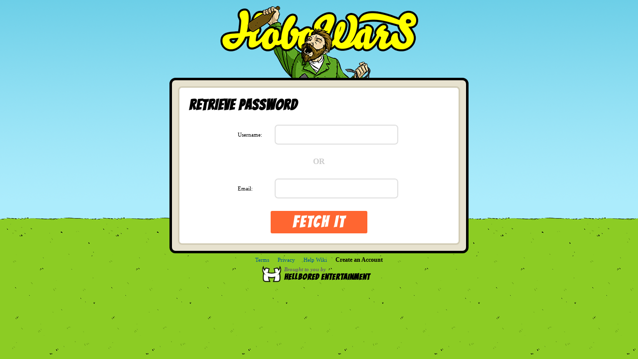

--- FILE ---
content_type: text/html; charset=iso-8859-1
request_url: https://hobowars.com/password/
body_size: 1581
content:
<!DOCTYPE html>
<html class="sub">
<head>
<title>HoboWars - Retrieve Password</title>
<meta name="Copyright" content="Hellbored Entertainment"/>
<meta http-equiv="Content-Language" content="en"/>
<meta http-equiv="Content-Type" content="text/html; charset=iso-8859-1"/>
<meta name="title" content="HoboWars - The Best Free Online Game"/>
<meta name="description" content="Fight other hobos, train, join a gang, race in shopping carts, own and train rats, beg for money, complete fun adventures and heaps more!"/>
<link rel="image_src" href="//www.hobowars.com/images/hobowars1.jpg"/>
<meta http-equiv="cleartype" content="on">
<meta name="HandheldFriendly" content="True">
<meta name="apple-mobile-web-app-capable" content="yes">
<meta name="viewport" id="screenViewport" content="width=device-width">
<link rel="stylesheet" href="/css/A.front.css,qv=1.pagespeed.cf.9NKWUVDyDW.css"> <!-- Resource style -->
<script type="text/javascript" src="/a/j/jquery.js.pagespeed.jm.EfpcWZw0KU.js"></script>
</head>
<body>
<div class="logo">
<a href="/"><img src="/images/xlogo2.png.pagespeed.ic.zDoBHgHhq2.webp" width="397" height="144"/></a>
</div>
<div class="content-wrap2">
<div class="inside-wrap">
<!--START MAIN CONTENT -->
<div id="contentBlock" class="block">
<h1>Retrieve Password</h1>
<div id="registerBlock" class="tabpage">
<form id="formpass" name="formpass" method="post" action="https://www.hobowars.com/password/">
<input type="hidden" name="submitRegForm" value="1">
<input type="hidden" name="ref" value="">
<table width="60%" border="0" cellspacing="0" cellpadding="10" align="center">
<tr id="row1" bgcolor="">
<td width="70%">
<span class="formtitle">Username:</span></td>
<td width="30%"><div align="center">
<input class="textinput" name="username" type="text" id="username" value="" maxlength="15"/>
</div></td>
</tr>
<tr bgcolor="">
<td colspan="2">
<center><font size="3" style="color:#ccc;"><b>OR</b></font></center>
</td>
</tr>
<tr id="row2" bgcolor="">
<td width="70%">
<span class="formtitle">Email:</span> </td>
<td width="30%"><div align="center">
<input class="textinput" type="text" name="email" id="email" value="" maxlength="255"/>
</div></td>
</tr>
<tr>
<td colspan="2"><div align="center">
<input class="btn" type="submit" id="submitReg" name="Submit" value="  Fetch It  "/>
</div></td>
</tr>
</table>
</form></div>
</div><!-- END MAIN CONTENT -->
</div>
</div>
<div class="btm-opts">
<div><a href="/terms/">Terms</a></div>
<div><a href="/privacy/">Privacy</a></div>
<div><a href="http://wiki.hobowars.com">Help Wiki</a></div>
<div><a href="/register/" style="font-weight: bold;font-size: 1.1em;color: #000;">Create an Account</a></div>
</div>
<div class="broughtby-wrap">
<a href="https://www.hellbored.com" id="hb-small"></a>
<div class="broughtyou">
<a href="https://www.hellbored.com">
Brought to you by
<span class="bangers">HellBored Entertainment</span>
</a>
</div>
</div>
<script>function openpopup(popurl,width,height){var winpops=window.open(popurl,"","width="+width+",height="+height+",scrollbars,resizable")}function destroySession(){$.ajax({type:"GET",url:"/ajax/destroysession.php",async:false});}</script>
<!-- Global site tag (gtag.js) - Google Analytics -->
<script async src="https://www.googletagmanager.com/gtag/js?id=UA-148339-1"></script>
<script>window.dataLayer=window.dataLayer||[];function gtag(){dataLayer.push(arguments);}gtag('js',new Date());gtag('config','UA-148339-1');</script>
</body>
</html>

--- FILE ---
content_type: text/css
request_url: https://hobowars.com/css/A.front.css,qv=1.pagespeed.cf.9NKWUVDyDW.css
body_size: 1971
content:
@font-face{font-family:'Bangers';font-style:normal;font-weight:400;src:local('Bangers') , local('Bangers-Regular') , url(fonts/Bangers.ttf) format('truetype') , url(fonts/Bangers.woff2) format('woff2');unicode-range: U+0000-00FF, U+0131, U+0152-0153, U+02C6, U+02DA, U+02DC, U+2000-206F, U+2074, U+20AC, U+2212, U+2215, U+E0FF, U+EFFD, U+F000}*,*::after,*::before{box-sizing:border-box}html{}html,body{height:100%;width:100%;overflow:hidden}body{color:#000;background:#46bedb url(/images/xbg1.png.pagespeed.ic.a_0wHJT4Mu.webp) bottom left repeat-x;font-family:Verdana;font-size:11px;width:100%;height:100%;min-height:100%;margin:0;padding:0}a{color:#00f;text-decoration:none}a:hover{color:red}.bangers{font-family:'Bangers';letter-spacing:1px}input:not([type=checkbox]):not([type=radio]) {-webkit-appearance:none}input[type="text"]+label:after,input[type="password"]+label:after,input[type="email"]+label:after,input[type="url"]+label:after,input[type="time"]+label:after,input[type="date"]+label:after,input[type="datetime-local"]+label:after,input[type="tel"]+label:after,input[type="number"]+label:after,input[type="search"]+label:after,textarea.materialize-textarea+label:after{min-width:330px;line-height:1em}input,select,textarea,button{-webkit-appearance:none}input:focus,select:focus,textarea:focus,button:focus{outline:none;-webkit-appearance:none}div#errorbox{margin:10px;padding:7px;color:red;background-color:#ffe6e6;border:1px solid #ffa9a9}div#successbox{margin:10px;padding:7px;color:green;background:#f0ffec;border:1px solid green}.broughtby-wrap{position:relative;padding-left:55px;padding-top:5px;margin:0 auto;width:250px}.broughtyou{bottom:15px;right:10px;font-weight:bold;color:#fff;z-index:2;text-decoration:inherit;font-style:italic}.broughtyou a{color:#666}.broughtyou span{display:block;color:#000;font-size:1.5em;font-style:normal}.login-area .broughtyou a:hover span{color:#ed1c24}#hb-small{display:block;width:40px;height:40px;background:url(/img/xhellbored_small_squareb.png.pagespeed.ic.v9aIRFJJ54.webp) center center no-repeat;background-size:cover;position:absolute;left:10px;top:0;border-radius:10px;z-index:2}.login-area .login-form{width:300px;margin:auto;position:relative;padding-bottom:3px}.login-area .login-form{background:#e7e2cf;-webkit-border-radius:12px;-moz-border-radius:12px;border-radius:12px;border:5px solid #000}.login-area #login-btn{display:inline-block;background:#4caf50;color:#f7f7f7;font-size:1.3em;font-weight:bold;text-align:center;width:127px;margin:8px 0 0 10px;border-radius:5px;cursor:pointer;height:32px;overflow:hidden;border:0}.login-area #login-btn:hover{background:#129417}.login-area #submit{position:absolute;width:43px;height:38px;text-align:center;cursor:pointer;margin:-70px 190px;border:3px solid #000;padding:2px 0 0 0;background:#31a0ff;color:#fff;font-size:25px;font-weight:bold;-webkit-appearance:none;border-radius:9px;-moz-border-radius:9px;-webkit-border-radius:9px;-moz-outline:0 none;outline:0 none}.login-area #submit:hover{background-color:#ff6631}.login-area .login-form input,.login-area .login-form input[type="text"],.login-area .login-form input[type="password"]{width:127px;height:32px;margin:0 3px 2px 10px;border-radius:7px;-moz-border-radius:7px;-webkit-border-radius:7px;outline:0;border:2px solid #fff;display:inline-block;font-size:18px;background:#fff}.login-area .login-form input:focus,.login-area .login-form input:focus{border:2px solid #005699}.login-area #option{border-top:1px solid #cac5b4;margin-top:7px;padding:10px}.login-area #option span{color:#737168;font-weight:bold;font-size:12px;text-transform:uppercase;padding-left:10px}.login-area #option a{-webkit-font-smoothing:antialiased;color:#fff;background:#ff6631;font-weight:bold;font-size:15px;display:block;float:right;text-decoration:none;padding:6px 26px;border-radius:3px;position:relative;top:-6px;left:-3px}.login-area #option a:hover{background:#1493ff}.login-area #about{margin:10px 10px 5px 10px;border-radius:5px;border:2px solid #bbb087;padding:12px 9px 9px 9px;background:#fff;font-size:1.1em;line-height:1.4em;position:relative}.login-area #about #about-title{position:absolute;top:-12px;padding:2px 10px;color:#736840;background:#bbb087;font-weight:bold;border-radius:4px;font-size:.8em}.login-area input{padding:0 10px 0 10px}.login-area input:focus::placeholder{color:transparent}.login-area .fb-login{display:inline-block;float:right;margin-top:8px}.login-area .fb-login a{display:block;float:right;text-align:center;background:#4267b2;border-radius:5px;color:#fff;margin:0 10px 8px 10px;padding:11px 6px;font-size:.8em;width:127px;font-weight:bold}.login-area .forgot{padding:5px 10px 0 27px}.login-area .forgot a{color:#666}.login-area .forgot a:hover{color:#00f}.btm-opts{text-align:center;line-height:1.5em;margin-top:3px}.btm-opts div{display:inline-block;padding:0 7px}.btm-opts a{color:#005699}.btm-opts a:hover{color:#00f}.btm{background:url(/img/xbtm.png.pagespeed.ic.kDtZyJ2Wpq.webp) center center no-repeat;position:absolute;bottom:0;right:10px;width:750px;height:350px;z-index:-1}.content-wrap{max-width:300px;margin:5% auto 20px auto}.logo{width:397px;margin:0 auto;position:relative;top:2px;padding-top:10px}.login-area{margin-top:10px}.login-area input{width:127px;height:32px;border-radius:7px;-moz-border-radius:7px;-webkit-border-radius:7px;outline:0;border:2px solid #fff;display:inline-block;font-size:18px;background:#fff;padding:0 10px}.login-area input:focus{border:2px solid #005699}.login-area #submitLogin{display:inline-block;background:#4caf50;color:#f7f7f7;font-size:1.3em;font-weight:bold;text-align:center;width:127px;border-radius:5px;cursor:pointer;height:32px;overflow:hidden}.content-wrap2{background:#e7e2cf;-webkit-border-radius:12px;-moz-border-radius:12px;border-radius:12px;border:5px solid #000;width:600px;max-width:600px;margin:0 auto 5px auto;padding:12px}.inside-wrap{-webkit-border-radius:8px;-moz-border-radius:8px;border-radius:8px;background:#fff;padding:10px;border:3px solid #d2ccb6}html.sub{overflow:visible}html.sub body{overflow:visible;background-attachment:fixed}html.sub input[type="button"],html.sub input[type="submit"]{-webkit-font-smoothing:antialiased;color:#fff;background:#ff6631;font-weight:bold;font-size:2.8em!important;display:block;text-decoration:none;padding:6px 26px;border-radius:3px;border:0;font-family:'Bangers';letter-spacing:3px;cursor:pointer}html.sub input[type="text"]{margin:5px;padding:7px 6px;height:40px;border-radius:7px;-moz-border-radius:7px;-webkit-border-radius:7px;outline:0;border:2px solid #e0e0e0;display:inline-block;font-size:18px;background:#fff}html.sub h1{font-family:'Bangers';letter-spacing:1px;margin:.3em;font-size:2.7em}.error-msg{color:#ce0000;font-size:1.4em;margin:4px 0;padding:6px 12px;background:#fbf2f2;border-radius:5px}